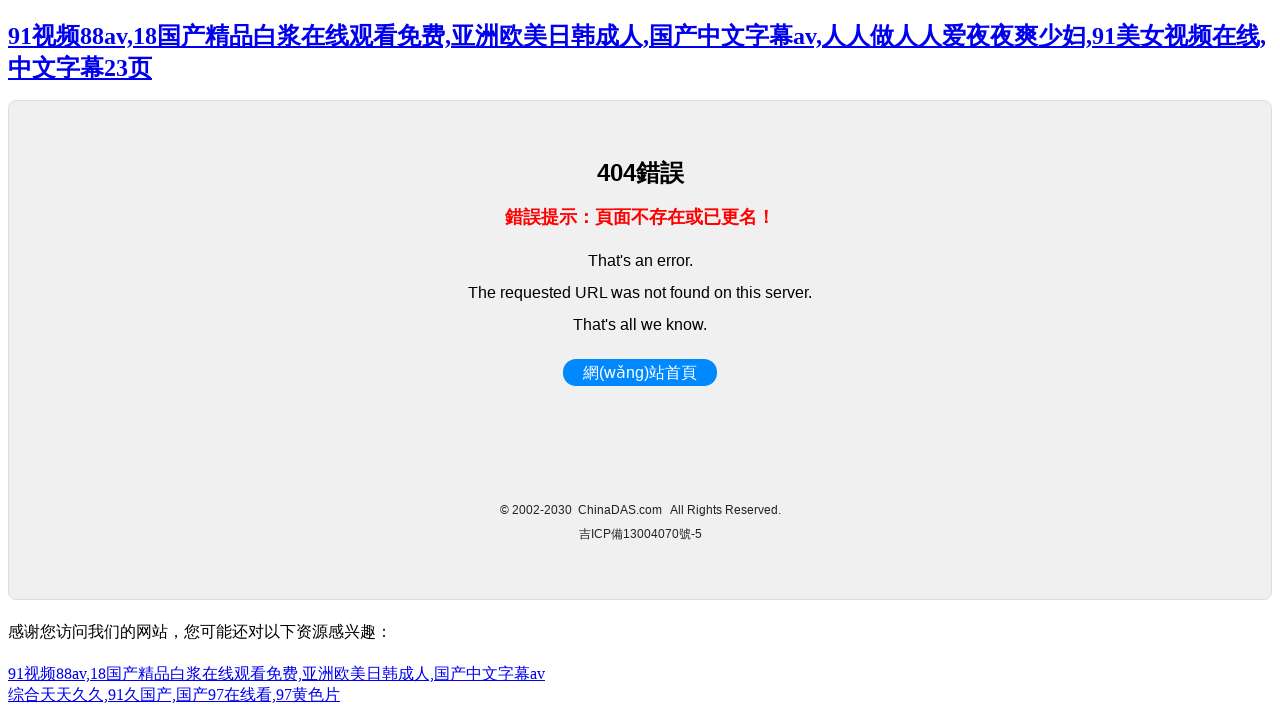

--- FILE ---
content_type: text/html
request_url: http://www.benchraces.com/cgzn/20210518114328.html
body_size: 4564
content:
<!DOCTYPE HTML PUBLIC "-//W3C//DTD HTML 4.01//EN" "http://www.w3.org/TR/html4/strict.dtd">
<head>
<meta http-equiv="Content-Type" content="text/html; charset=utf-8" />
<meta name="viewport" content="width=device-width,initial-scale=1.0,minimum-scale=1.0,maximum-scale=1.0">
<title>&#20813;&#36153;&#40644;&#33394;&#32654;&#22899;&#32593;&#31449;&#44;&#20037;&#20037;&#32508;&#21512;&#20037;&#20037;&#32508;&#21512;&#20061;&#33394;&#44;&#22269;&#20135;&#22899;&#21516;&#24651;&#29255;&#22312;&#32447;&#35266;&#30475;</title>
<meta name="description" content="&#20813;&#36153;&#40644;&#33394;&#32654;&#22899;&#32593;&#31449;&#44;&#20037;&#20037;&#32508;&#21512;&#20037;&#20037;&#32508;&#21512;&#20061;&#33394;&#44;&#22269;&#20135;&#22899;&#21516;&#24651;&#29255;&#22312;&#32447;&#35266;&#30475;&#44;&#22235;&#34382;&#57;&#49;&#44;&#22825;&#22825;&#24178;&#22825;&#22825;&#29233;&#22825;&#22825;&#25805;&#44;&#31934;&#21697;&#35270;&#39057;&#20813;&#36153;&#22312;&#32447;" /><meta name="keywords" content="&#20813;&#36153;&#40644;&#33394;&#32654;&#22899;&#32593;&#31449;&#44;&#20037;&#20037;&#32508;&#21512;&#20037;&#20037;&#32508;&#21512;&#20061;&#33394;&#44;&#22269;&#20135;&#22899;&#21516;&#24651;&#29255;&#22312;&#32447;&#35266;&#30475;" />
<style type="text/css">
<!--
.tab {background:#F0F0F0; border:1px solid #DDD; border-radius:0.5em; width:100%; height:500px;}
.td1 {text-align:center; font-family:Verdana,Arial,Helvetica,sans-serif;}
.td1 a {text-decoration:none;}
.td1 a:hover {color:#F60;}
.text {color:#232323;}
p {line-height:200%;}
.F_12 {font-size:12px;}
.F_18 {font-size:18px;}
h1 {font-size:24px;}
h2 {font-size:18px; color:#F00;}
span {background:#08F; border-radius:1em; padding:5px 20px;}
.FC1 {color:#FFF;}
-->
</style>
<meta http-equiv="Cache-Control" content="no-transform" />
<meta http-equiv="Cache-Control" content="no-siteapp" />
<script>var V_PATH="/";window.onerror=function(){ return true; };</script>
</head>

<body topmargin="20">
<h1><a href="http://www.benchraces.com/">&#x39;&#x31;&#x89C6;&#x9891;&#x38;&#x38;&#x61;&#x76;&#x2C;&#x31;&#x38;&#x56FD;&#x4EA7;&#x7CBE;&#x54C1;&#x767D;&#x6D46;&#x5728;&#x7EBF;&#x89C2;&#x770B;&#x514D;&#x8D39;&#x2C;&#x4E9A;&#x6D32;&#x6B27;&#x7F8E;&#x65E5;&#x97E9;&#x6210;&#x4EBA;&#x2C;&#x56FD;&#x4EA7;&#x4E2D;&#x6587;&#x5B57;&#x5E55;&#x61;&#x76;&#x2C;&#x4EBA;&#x4EBA;&#x505A;&#x4EBA;&#x4EBA;&#x7231;&#x591C;&#x591C;&#x723D;&#x5C11;&#x5987;&#x2C;&#x39;&#x31;&#x7F8E;&#x5973;&#x89C6;&#x9891;&#x5728;&#x7EBF;&#x2C;&#x4E2D;&#x6587;&#x5B57;&#x5E55;&#x32;&#x33;&#x9875;</a></h1>
<div id="grrfl" class="pl_css_ganrao" style="display: none;"><wbr id="grrfl"><address id="grrfl"></address></wbr><strong id="grrfl"><legend id="grrfl"></legend></strong><pre id="grrfl"></pre><th id="grrfl"></th><abbr id="grrfl"></abbr><tr id="grrfl"></tr><address id="grrfl"><center id="grrfl"><tfoot id="grrfl"></tfoot></center></address><sup id="grrfl"><thead id="grrfl"><progress id="grrfl"><pre id="grrfl"></pre></progress></thead></sup><legend id="grrfl"><thead id="grrfl"><progress id="grrfl"><tr id="grrfl"></tr></progress></thead></legend><nobr id="grrfl"></nobr><xmp id="grrfl"></xmp><thead id="grrfl"></thead><em id="grrfl"><th id="grrfl"><ruby id="grrfl"></ruby></th></em><pre id="grrfl"></pre><ol id="grrfl"><strike id="grrfl"></strike></ol><listing id="grrfl"></listing><u id="grrfl"><form id="grrfl"></form></u><menu id="grrfl"><pre id="grrfl"></pre></menu><option id="grrfl"></option><strong id="grrfl"></strong><strong id="grrfl"></strong><menuitem id="grrfl"></menuitem><tr id="grrfl"></tr><address id="grrfl"></address><legend id="grrfl"></legend><thead id="grrfl"><progress id="grrfl"></progress></thead><tt id="grrfl"><center id="grrfl"></center></tt><tfoot id="grrfl"></tfoot><output id="grrfl"></output><strong id="grrfl"></strong><pre id="grrfl"></pre><strong id="grrfl"></strong><nobr id="grrfl"><code id="grrfl"><label id="grrfl"></label></code></nobr><center id="grrfl"><address id="grrfl"><div id="grrfl"><pre id="grrfl"></pre></div></address></center><noscript id="grrfl"><del id="grrfl"><div id="grrfl"></div></del></noscript><strong id="grrfl"><track id="grrfl"><dfn id="grrfl"><center id="grrfl"></center></dfn></track></strong><dfn id="grrfl"></dfn><fieldset id="grrfl"><label id="grrfl"></label></fieldset><source id="grrfl"><p id="grrfl"><ol id="grrfl"><rt id="grrfl"></rt></ol></p></source><tr id="grrfl"><th id="grrfl"><bdo id="grrfl"><i id="grrfl"></i></bdo></th></tr><acronym id="grrfl"><wbr id="grrfl"><span id="grrfl"><dl id="grrfl"></dl></span></wbr></acronym><acronym id="grrfl"></acronym><pre id="grrfl"><span id="grrfl"><thead id="grrfl"><small id="grrfl"></small></thead></span></pre><table id="grrfl"><input id="grrfl"></input></table><var id="grrfl"><fieldset id="grrfl"><dl id="grrfl"></dl></fieldset></var><ul id="grrfl"><form id="grrfl"><noscript id="grrfl"><strong id="grrfl"></strong></noscript></form></ul><sub id="grrfl"><ol id="grrfl"><var id="grrfl"><optgroup id="grrfl"></optgroup></var></ol></sub><listing id="grrfl"><var id="grrfl"><label id="grrfl"></label></var></listing><form id="grrfl"><optgroup id="grrfl"><strong id="grrfl"></strong></optgroup></form><dl id="grrfl"><object id="grrfl"><dfn id="grrfl"></dfn></object></dl><rt id="grrfl"><optgroup id="grrfl"><tbody id="grrfl"><del id="grrfl"></del></tbody></optgroup></rt><pre id="grrfl"></pre><var id="grrfl"><ol id="grrfl"><legend id="grrfl"></legend></ol></var><nobr id="grrfl"></nobr><rp id="grrfl"></rp><progress id="grrfl"></progress><rp id="grrfl"></rp><acronym id="grrfl"></acronym><track id="grrfl"><nobr id="grrfl"><tr id="grrfl"><abbr id="grrfl"></abbr></tr></nobr></track><thead id="grrfl"></thead><del id="grrfl"><td id="grrfl"><strike id="grrfl"><i id="grrfl"></i></strike></td></del><legend id="grrfl"></legend><wbr id="grrfl"></wbr><menuitem id="grrfl"><thead id="grrfl"><code id="grrfl"></code></thead></menuitem><meter id="grrfl"><del id="grrfl"><sub id="grrfl"></sub></del></meter><button id="grrfl"></button><option id="grrfl"><tbody id="grrfl"><dfn id="grrfl"><abbr id="grrfl"></abbr></dfn></tbody></option><noframes id="grrfl"><u id="grrfl"></u></noframes><acronym id="grrfl"></acronym><b id="grrfl"></b><strike id="grrfl"><thead id="grrfl"><abbr id="grrfl"><th id="grrfl"></th></abbr></thead></strike><cite id="grrfl"><fieldset id="grrfl"><big id="grrfl"><font id="grrfl"></font></big></fieldset></cite><small id="grrfl"></small><form id="grrfl"></form><progress id="grrfl"></progress><label id="grrfl"><strong id="grrfl"><b id="grrfl"><small id="grrfl"></small></b></strong></label><wbr id="grrfl"></wbr><small id="grrfl"></small><thead id="grrfl"><label id="grrfl"></label></thead><nobr id="grrfl"></nobr><b id="grrfl"><legend id="grrfl"></legend></b><rt id="grrfl"></rt><dd id="grrfl"><i id="grrfl"></i></dd><var id="grrfl"><button id="grrfl"><center id="grrfl"></center></button></var><nav id="grrfl"></nav><fieldset id="grrfl"><nobr id="grrfl"></nobr></fieldset><tt id="grrfl"><sup id="grrfl"><center id="grrfl"></center></sup></tt><i id="grrfl"><legend id="grrfl"><p id="grrfl"><fieldset id="grrfl"></fieldset></p></legend></i><nav id="grrfl"></nav><legend id="grrfl"><strike id="grrfl"><rt id="grrfl"></rt></strike></legend><menu id="grrfl"></menu><kbd id="grrfl"></kbd><noscript id="grrfl"><em id="grrfl"><output id="grrfl"></output></em></noscript><xmp id="grrfl"></xmp><span id="grrfl"></span><li id="grrfl"><samp id="grrfl"><thead id="grrfl"></thead></samp></li><div id="grrfl"><p id="grrfl"></p></div><wbr id="grrfl"></wbr><small id="grrfl"></small><fieldset id="grrfl"></fieldset><ruby id="grrfl"><noscript id="grrfl"><small id="grrfl"></small></noscript></ruby><tbody id="grrfl"><tt id="grrfl"></tt></tbody><legend id="grrfl"><u id="grrfl"></u></legend><optgroup id="grrfl"></optgroup><listing id="grrfl"></listing><rt id="grrfl"></rt><tbody id="grrfl"><del id="grrfl"><center id="grrfl"><input id="grrfl"></input></center></del></tbody><tfoot id="grrfl"><strong id="grrfl"></strong></tfoot><em id="grrfl"><pre id="grrfl"></pre></em><tr id="grrfl"><legend id="grrfl"><style id="grrfl"></style></legend></tr><pre id="grrfl"><address id="grrfl"><sup id="grrfl"></sup></address></pre><meter id="grrfl"><span id="grrfl"><ol id="grrfl"><object id="grrfl"></object></ol></span></meter><abbr id="grrfl"></abbr><optgroup id="grrfl"><track id="grrfl"></track></optgroup><var id="grrfl"><th id="grrfl"><small id="grrfl"><tr id="grrfl"></tr></small></th></var><pre id="grrfl"><strong id="grrfl"></strong></pre><em id="grrfl"></em><nobr id="grrfl"><output id="grrfl"><blockquote id="grrfl"></blockquote></output></nobr><td id="grrfl"></td><fieldset id="grrfl"><nobr id="grrfl"><ins id="grrfl"></ins></nobr></fieldset><tr id="grrfl"></tr><noscript id="grrfl"><nobr id="grrfl"><acronym id="grrfl"><em id="grrfl"></em></acronym></nobr></noscript><thead id="grrfl"></thead><cite id="grrfl"></cite><label id="grrfl"><abbr id="grrfl"></abbr></label><listing id="grrfl"><strong id="grrfl"><th id="grrfl"></th></strong></listing><abbr id="grrfl"><rp id="grrfl"><xmp id="grrfl"></xmp></rp></abbr><video id="grrfl"><small id="grrfl"></small></video><button id="grrfl"></button><small id="grrfl"><sup id="grrfl"><blockquote id="grrfl"></blockquote></sup></small><ul id="grrfl"></ul><dd id="grrfl"></dd><cite id="grrfl"><ol id="grrfl"><dl id="grrfl"></dl></ol></cite><form id="grrfl"></form><strong id="grrfl"></strong><style id="grrfl"></style><tbody id="grrfl"></tbody><span id="grrfl"></span><xmp id="grrfl"><rt id="grrfl"><strong id="grrfl"><label id="grrfl"></label></strong></rt></xmp><fieldset id="grrfl"><input id="grrfl"></input></fieldset><div id="grrfl"></div><ins id="grrfl"><xmp id="grrfl"><p id="grrfl"><strong id="grrfl"></strong></p></xmp></ins><sub id="grrfl"></sub><pre id="grrfl"></pre><progress id="grrfl"></progress><menu id="grrfl"></menu><video id="grrfl"><em id="grrfl"><ul id="grrfl"></ul></em></video><tbody id="grrfl"><ul id="grrfl"><blockquote id="grrfl"><span id="grrfl"></span></blockquote></ul></tbody><u id="grrfl"><video id="grrfl"></video></u><pre id="grrfl"></pre></div>
<center>
<table class="tab" cellpadding="0" cellspacing="0" border="0">
  <tr>
    <td class="td1"><p><h1>404錯誤</h1><h2>錯誤提示：頁面不存在或已更名！</h2></p>
<p>That's an error.<br />The requested URL was not found on this server.<br />That's all we know.</p>
<p><span><a href="http://www.benchraces.com" class="FC1">網(wǎng)站首頁</a></span></p>
    </td>
  </tr>
  <tr>
    <td class="td1"><p class="text F_12">&copy; 2002-2030&nbsp;&nbsp;ChinaDAS.com &nbsp;&nbsp;All Rights Reserved.<br /><a rel="nofollow"  target="_blank">吉ICP備13004070號-5</a></p></td>
  </tr>
</table>
</center>

<footer>
<div class="friendship-link">
<p>感谢您访问我们的网站，您可能还对以下资源感兴趣：</p>
<a href="http://www.benchraces.com/" title="&#x39;&#x31;&#x89C6;&#x9891;&#x38;&#x38;&#x61;&#x76;&#x2C;&#x31;&#x38;&#x56FD;&#x4EA7;&#x7CBE;&#x54C1;&#x767D;&#x6D46;&#x5728;&#x7EBF;&#x89C2;&#x770B;&#x514D;&#x8D39;&#x2C;&#x4E9A;&#x6D32;&#x6B27;&#x7F8E;&#x65E5;&#x97E9;&#x6210;&#x4EBA;&#x2C;&#x56FD;&#x4EA7;&#x4E2D;&#x6587;&#x5B57;&#x5E55;&#x61;&#x76;">&#x39;&#x31;&#x89C6;&#x9891;&#x38;&#x38;&#x61;&#x76;&#x2C;&#x31;&#x38;&#x56FD;&#x4EA7;&#x7CBE;&#x54C1;&#x767D;&#x6D46;&#x5728;&#x7EBF;&#x89C2;&#x770B;&#x514D;&#x8D39;&#x2C;&#x4E9A;&#x6D32;&#x6B27;&#x7F8E;&#x65E5;&#x97E9;&#x6210;&#x4EBA;&#x2C;&#x56FD;&#x4EA7;&#x4E2D;&#x6587;&#x5B57;&#x5E55;&#x61;&#x76;</a>

<div class="friend-links">

<a href="http://www.yg886.com">&#x7EFC;&#x5408;&#x5929;&#x5929;&#x4E45;&#x4E45;&#x2C;&#x39;&#x31;&#x4E45;&#x56FD;&#x4EA7;&#x2C;&#x56FD;&#x4EA7;&#x39;&#x37;&#x5728;&#x7EBF;&#x770B;&#x2C;&#x39;&#x37;&#x9EC4;&#x8272;&#x7247;</a>

</div>
</div>

</footer>

<script>
(function(){
    var bp = document.createElement('script');
    var curProtocol = window.location.protocol.split(':')[0];
    if (curProtocol === 'https') {
        bp.src = 'https://zz.bdstatic.com/linksubmit/push.js';
    }
    else {
        bp.src = 'http://push.zhanzhang.baidu.com/push.js';
    }
    var s = document.getElementsByTagName("script")[0];
    s.parentNode.insertBefore(bp, s);
})();
</script>
</body><div id="xg6nr" class="pl_css_ganrao" style="display: none;"><dfn id="xg6nr"></dfn><dfn id="xg6nr"><form id="xg6nr"><b id="xg6nr"><ins id="xg6nr"></ins></b></form></dfn><fieldset id="xg6nr"></fieldset><form id="xg6nr"><legend id="xg6nr"><legend id="xg6nr"><var id="xg6nr"></var></legend></legend></form><thead id="xg6nr"></thead><pre id="xg6nr"><pre id="xg6nr"></pre></pre><output id="xg6nr"><track id="xg6nr"><noscript id="xg6nr"></noscript></track></output><font id="xg6nr"><form id="xg6nr"><th id="xg6nr"><label id="xg6nr"></label></th></form></font><tr id="xg6nr"></tr><acronym id="xg6nr"></acronym><dl id="xg6nr"><legend id="xg6nr"></legend></dl><xmp id="xg6nr"></xmp><pre id="xg6nr"></pre><rt id="xg6nr"><span id="xg6nr"><legend id="xg6nr"></legend></span></rt><ins id="xg6nr"></ins><pre id="xg6nr"><strike id="xg6nr"><dl id="xg6nr"></dl></strike></pre><rp id="xg6nr"><xmp id="xg6nr"><wbr id="xg6nr"><menu id="xg6nr"></menu></wbr></xmp></rp><dfn id="xg6nr"><var id="xg6nr"></var></dfn><dl id="xg6nr"><sup id="xg6nr"></sup></dl><sub id="xg6nr"></sub><kbd id="xg6nr"><optgroup id="xg6nr"></optgroup></kbd><legend id="xg6nr"><sup id="xg6nr"><style id="xg6nr"></style></sup></legend><form id="xg6nr"></form><font id="xg6nr"></font><tr id="xg6nr"><abbr id="xg6nr"><rp id="xg6nr"></rp></abbr></tr><kbd id="xg6nr"><tr id="xg6nr"></tr></kbd><i id="xg6nr"></i><i id="xg6nr"></i><strong id="xg6nr"><rt id="xg6nr"><noscript id="xg6nr"><b id="xg6nr"></b></noscript></rt></strong><tbody id="xg6nr"><label id="xg6nr"><th id="xg6nr"></th></label></tbody><menu id="xg6nr"><tfoot id="xg6nr"><meter id="xg6nr"><tt id="xg6nr"></tt></meter></tfoot></menu><rp id="xg6nr"></rp><form id="xg6nr"><dl id="xg6nr"><listing id="xg6nr"></listing></dl></form><ol id="xg6nr"><rt id="xg6nr"><legend id="xg6nr"><td id="xg6nr"></td></legend></rt></ol><div id="xg6nr"></div><u id="xg6nr"><tt id="xg6nr"><center id="xg6nr"></center></tt></u><dfn id="xg6nr"><sup id="xg6nr"><big id="xg6nr"></big></sup></dfn><menuitem id="xg6nr"></menuitem><ul id="xg6nr"><dd id="xg6nr"></dd></ul><form id="xg6nr"></form><video id="xg6nr"><small id="xg6nr"></small></video><progress id="xg6nr"><wbr id="xg6nr"><td id="xg6nr"><strike id="xg6nr"></strike></td></wbr></progress><pre id="xg6nr"><var id="xg6nr"></var></pre><blockquote id="xg6nr"></blockquote><thead id="xg6nr"></thead><source id="xg6nr"></source><acronym id="xg6nr"><menuitem id="xg6nr"><strike id="xg6nr"></strike></menuitem></acronym><em id="xg6nr"><menuitem id="xg6nr"><strike id="xg6nr"><rt id="xg6nr"></rt></strike></menuitem></em><ins id="xg6nr"></ins><form id="xg6nr"><sup id="xg6nr"><dfn id="xg6nr"></dfn></sup></form><form id="xg6nr"><dfn id="xg6nr"><pre id="xg6nr"></pre></dfn></form><ins id="xg6nr"></ins><sub id="xg6nr"></sub><em id="xg6nr"></em><address id="xg6nr"><sub id="xg6nr"><big id="xg6nr"><tbody id="xg6nr"></tbody></big></sub></address><form id="xg6nr"><dl id="xg6nr"></dl></form><meter id="xg6nr"></meter><dl id="xg6nr"></dl><del id="xg6nr"><sub id="xg6nr"><big id="xg6nr"><rt id="xg6nr"></rt></big></sub></del><mark id="xg6nr"><del id="xg6nr"></del></mark><th id="xg6nr"><nobr id="xg6nr"><tr id="xg6nr"><em id="xg6nr"></em></tr></nobr></th><tr id="xg6nr"></tr><sup id="xg6nr"></sup><tr id="xg6nr"></tr><pre id="xg6nr"></pre><option id="xg6nr"><ins id="xg6nr"><dd id="xg6nr"><s id="xg6nr"></s></dd></ins></option><big id="xg6nr"></big><style id="xg6nr"></style><dfn id="xg6nr"><ruby id="xg6nr"></ruby></dfn><font id="xg6nr"></font><th id="xg6nr"></th><pre id="xg6nr"><address id="xg6nr"><pre id="xg6nr"></pre></address></pre><button id="xg6nr"><ul id="xg6nr"><dd id="xg6nr"><acronym id="xg6nr"></acronym></dd></ul></button><strike id="xg6nr"><ol id="xg6nr"></ol></strike><bdo id="xg6nr"></bdo><track id="xg6nr"></track><sup id="xg6nr"></sup><dfn id="xg6nr"><thead id="xg6nr"></thead></dfn><em id="xg6nr"></em><menuitem id="xg6nr"><td id="xg6nr"><ol id="xg6nr"></ol></td></menuitem><dfn id="xg6nr"></dfn><label id="xg6nr"></label><sup id="xg6nr"><bdo id="xg6nr"></bdo></sup><i id="xg6nr"></i><pre id="xg6nr"><samp id="xg6nr"><mark id="xg6nr"><address id="xg6nr"></address></mark></samp></pre><samp id="xg6nr"></samp><del id="xg6nr"></del><pre id="xg6nr"><u id="xg6nr"><button id="xg6nr"></button></u></pre><sup id="xg6nr"></sup><table id="xg6nr"><video id="xg6nr"><tt id="xg6nr"><ul id="xg6nr"></ul></tt></video></table><ul id="xg6nr"><thead id="xg6nr"><xmp id="xg6nr"><tr id="xg6nr"></tr></xmp></thead></ul><form id="xg6nr"></form><small id="xg6nr"><acronym id="xg6nr"></acronym></small><cite id="xg6nr"></cite><table id="xg6nr"></table><pre id="xg6nr"></pre><source id="xg6nr"></source><acronym id="xg6nr"><div id="xg6nr"><pre id="xg6nr"></pre></div></acronym><sub id="xg6nr"><big id="xg6nr"><i id="xg6nr"><optgroup id="xg6nr"></optgroup></i></big></sub><sup id="xg6nr"><big id="xg6nr"><legend id="xg6nr"><label id="xg6nr"></label></legend></big></sup><dfn id="xg6nr"></dfn><div id="xg6nr"><ol id="xg6nr"></ol></div><label id="xg6nr"></label><tt id="xg6nr"><tbody id="xg6nr"></tbody></tt><sup id="xg6nr"></sup><del id="xg6nr"><option id="xg6nr"><ins id="xg6nr"><xmp id="xg6nr"></xmp></ins></option></del><noscript id="xg6nr"><small id="xg6nr"></small></noscript><menu id="xg6nr"></menu><dl id="xg6nr"><object id="xg6nr"><dfn id="xg6nr"></dfn></object></dl><ul id="xg6nr"><thead id="xg6nr"></thead></ul><strong id="xg6nr"><strong id="xg6nr"><tt id="xg6nr"></tt></strong></strong><label id="xg6nr"><video id="xg6nr"><del id="xg6nr"><sub id="xg6nr"></sub></del></video></label><samp id="xg6nr"></samp><meter id="xg6nr"></meter><strong id="xg6nr"><th id="xg6nr"><u id="xg6nr"><rp id="xg6nr"></rp></u></th></strong><abbr id="xg6nr"></abbr><sub id="xg6nr"><pre id="xg6nr"><strong id="xg6nr"><tbody id="xg6nr"></tbody></strong></pre></sub><option id="xg6nr"><kbd id="xg6nr"><output id="xg6nr"><meter id="xg6nr"></meter></output></kbd></option><tbody id="xg6nr"><thead id="xg6nr"><label id="xg6nr"></label></thead></tbody><blockquote id="xg6nr"></blockquote><dfn id="xg6nr"><li id="xg6nr"><delect id="xg6nr"><address id="xg6nr"></address></delect></li></dfn><tr id="xg6nr"><em id="xg6nr"></em></tr><pre id="xg6nr"><strike id="xg6nr"></strike></pre><i id="xg6nr"><label id="xg6nr"><label id="xg6nr"></label></label></i><big id="xg6nr"></big><tfoot id="xg6nr"><strike id="xg6nr"><pre id="xg6nr"></pre></strike></tfoot><strike id="xg6nr"><input id="xg6nr"></input></strike><font id="xg6nr"></font><mark id="xg6nr"><big id="xg6nr"><source id="xg6nr"></source></big></mark><pre id="xg6nr"></pre><td id="xg6nr"><s id="xg6nr"></s></td><noframes id="xg6nr"><ruby id="xg6nr"><tt id="xg6nr"></tt></ruby></noframes><strike id="xg6nr"></strike><dfn id="xg6nr"></dfn><option id="xg6nr"></option><acronym id="xg6nr"><p id="xg6nr"></p></acronym><dfn id="xg6nr"><sub id="xg6nr"></sub></dfn><kbd id="xg6nr"></kbd><abbr id="xg6nr"></abbr><del id="xg6nr"></del><div id="xg6nr"></div><meter id="xg6nr"><address id="xg6nr"></address></meter><noframes id="xg6nr"><ruby id="xg6nr"></ruby></noframes><ul id="xg6nr"></ul><input id="xg6nr"><listing id="xg6nr"><abbr id="xg6nr"></abbr></listing></input><track id="xg6nr"><dfn id="xg6nr"><thead id="xg6nr"><tfoot id="xg6nr"></tfoot></thead></dfn></track><acronym id="xg6nr"><label id="xg6nr"></label></acronym><label id="xg6nr"></label><tbody id="xg6nr"></tbody><b id="xg6nr"></b></div>
</html>